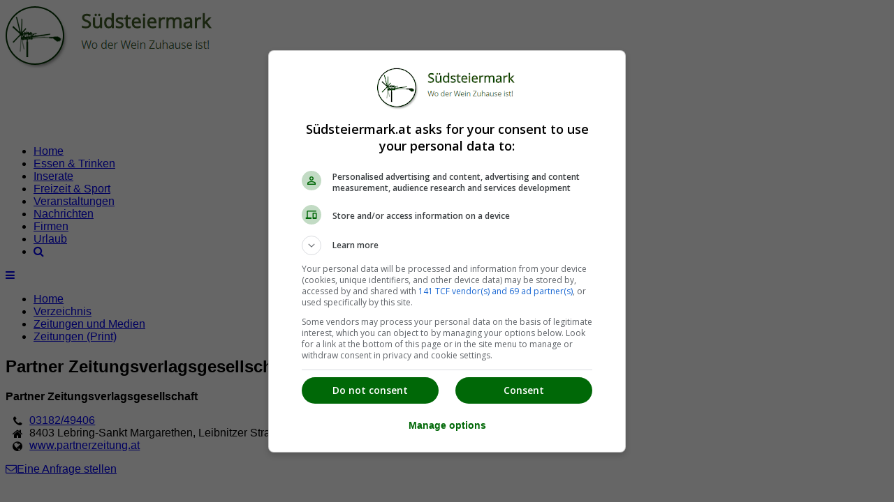

--- FILE ---
content_type: text/html; charset=iso-8859-1
request_url: https://www.suedsteiermark.at/zeitungen/30006/partner-zeitungsverlagsgesellschaft-lebring-sankt-margarethen/
body_size: 5016
content:
<!doctype html>
<html lang='de'>
<head>
<meta http-equiv="X-UA-Compatible" content="IE=edge">
<meta name="viewport" content="width=device-width, initial-scale=1">
<meta http-equiv="Content-Type" content="text/html; charset=iso-8859-15" />

<title>Partner Zeitungsverlagsgesellschaft, 8403 Lebring-Sankt Margarethen | Zeitungen (Print) S&uuml;dsteiermark</title>
<meta name="description" content="Partner Zeitungsverlagsgesellschaft,Adresse: 8403 Lebring-Sankt Margarethen,  Leibnitzer Stra&szlig;e 76 ,Telefon: 03182/49406 | S&uuml;dsteiermark" />
<meta name="keywords" content="Zeitungen (Print), Zeitungen und Medien, S&uuml;dsteiermark" />
<meta name="robots" content="INDEX,FOLLOW" />
<meta name="Content-Language" content="de" />
<meta name="Author" content="Jetzt.at Medien" />
<meta name="revisit-after" content="7 days" />
<meta name="robots" content="noodp" />
<meta http-equiv="cache-control" content="public" />
<link rel="SHORTCUT ICON" href="https://www.suedsteiermark.at/favicon.ico" />
<link href="https://jstore.jetztmedien.com/fonts/google/opens-sans.css" rel="stylesheet">
<link rel="stylesheet" type="text/css" href="https://www.suedsteiermark.at/templates/regionen/css/page.min.css?v=1.0" />

<script src="https://jstore.jetztmedien.com/jquery/jquery-3.2.1.min.js" type="text/javascript"></script>
<script src="https://jstore.jetztmedien.com/jquery/colorbox-1.6.4/jquery.colorbox-min.js" type="text/javascript"></script>
<link rel="stylesheet" type="text/css" href="https://jstore.jetztmedien.com/jquery/colorbox-1.6.4/region/colorbox.min.css">
<script type="text/javascript">
$(document).ready(function(){
	if ($(window).width() < 1000) { 
		$(".jm_kontaktieren").colorbox({innerWidth:"100%", maxWidth:"100%", innerHeight:"550", iframe:true, opacity:0.20, overlayClose:true}); 
	} 
	else { 
		$(".jm_kontaktieren").colorbox({innerWidth:"90%", maxWidth:"900", innerHeight:"550", iframe:true, opacity:0.20, overlayClose:true}); 
	} 
});
</script>
<script src="https://jstore.jetztmedien.com/scripte/j-scripts-v1.0.js" async type="text/javascript"></script>
<meta name="google-site-verification" content="j4k1hLDU1t0KiYdfpe6drFU4dB3nCT4bicf8cuuAHiE" />
<meta name="verification" content="eecde26f50797f7973d587d50e6d5655" />
<meta name="strucr-confirm" content="58540d91ccaba2a2e1c8d8006fcf767d45120c5c" />
<link rel="canonical" href="https://www.suedsteiermark.at/zeitungen/30006/partner-zeitungsverlagsgesellschaft-lebring-sankt-margarethen/" />
<link rel="image_src" href="http://www.suedsteiermark.at/rw_images/domains/suedsteiermark.at/src_logo_suedsteiermark_at.png" />
<script async src='https://securepubads.g.doubleclick.net/tag/js/gpt.js'></script>
<script>
  window.googletag = window.googletag || {cmd: []};
  googletag.cmd.push(function() {
googletag.defineSlot('/1006468/Südsteiermark_TOP_ROS_HEADER__728x90', [[728,90]], 'div-gpt-ad-10003-0').addService(googletag.pubads());
googletag.defineSlot('/1006468/Südsteiermark_BRANDING_728x90', [[728,90]], 'div-gpt-ad-10003-1').addService(googletag.pubads());
googletag.defineSlot('/1006468/Südsteiermark_Adsense_728x90', [[728,90]], 'div-gpt-ad-10003-2').addService(googletag.pubads());
googletag.defineSlot('/1006468/Südsteiermark_TOP_Startseite_ODS_Rechts_300x250', [[300,250]], 'div-gpt-ad-10003-3').addService(googletag.pubads()).setTargeting("Position", "ODS");
googletag.defineSlot('/1006468/Südsteiermark_BRANDING_300x600', [[300,600]], 'div-gpt-ad-10003-4').addService(googletag.pubads());
    googletag.pubads().enableSingleRequest();
googletag.pubads().setTargeting('Domain', ['10003']); 
googletag.pubads().setTargeting('Resort', ['Verzeichnis']); 
googletag.pubads().setTargeting('Land', ['43000000000']); 
googletag.pubads().setTargeting('Bundesland', ['43006000000']); 
googletag.pubads().setTargeting('Steiermark', ['43006010000']); 
    googletag.pubads().setCentering(true); 
    googletag.enableServices(); 
  }); 
</script> 

</head>
<body class="jtheme "   itemscope itemtype="http://schema.org/ItemPage" >

<div id="page">
<div id="header-wrapper"><div id="header-content-wrapper"><header class="container" itemscope itemtype="http://schema.org/WPHeader"><div id="header1-logo-werbung"><div id="header-logo-big"><a title="Südsteiermark Regionalinformation" href="/"><img alt="Südsteiermark Regionalinformation" src="/templates/regionen/images/logo-10003.png" width="300" height="90" /></a></div><div id="header-werbung"><div id="header-werbung-728x90">
<!-- Südsteiermark_TOP_ROS_HEADER__728x90 -->
<div id="div-gpt-ad-10003-0" style="min-width:728px; min-height:90px;"><script>googletag.cmd.push(function() { googletag.display('div-gpt-ad-10003-0');} ); </script></div>
</div></div></div></header></div><div id="nav-wrapper"><nav class="container" itemscope itemtype="http://schema.org/SiteNavigationElement"><div id="top-menue-single"><ul><li class="single-menue-home "><a href="/">Home</a></li><li class=""><a href="/essen-und-trinken/">Essen &amp; Trinken</a></li><li class=""><a href="/inserate/">Inserate</a></li><li class=""><a href="/freizeit/">Freizeit &amp; Sport</a></li><li class=""><a href="/veranstaltungen/">Veranstaltungen</a></li><li class=""><a href="/nachrichten/">Nachrichten</a></li><li class="current"><a href="/firmen/">Firmen</a></li><li class=""><a href="/urlaub/">Urlaub</a></li><li ><a href="/suchen/"><i class="fa fa-search" aria-hidden="true"></i></a></li></ul><a href="#" style="font-size:15px;" class="icon" id="top-menue-single-hamburger"><i class="fa fa-bars" aria-hidden="true"></i></a><div class="clearfix"></div></div></nav></div></div>
<div id="breadcrumb-wrapper"><nav id="breadcrumb" class="container"><ul class="breadcrumb"><li class="breadcrumb-item"><a  title="Südsteiermark" href="https://www.suedsteiermark.at/" >Home</a></li><li class="breadcrumb-item"><a title="Verzeichnis Südsteiermark" href="https://www.suedsteiermark.at/linkverzeichnis/">Verzeichnis</a></li><li class="breadcrumb-item"><a title="Zeitungen und Medien Südsteiermark" href="https://www.suedsteiermark.at/medien/">Zeitungen und Medien</a></li><li class="breadcrumb-item"><a title="Zeitungen (Print) Südsteiermark" href="https://www.suedsteiermark.at/zeitungen/">Zeitungen (Print)</a></li></ul><div class="clearfix"></div></nav></div>

<div id="content-wrapper" class="container"><div class="content-right-sidebar"><div class="content-bereich"><div class="global_header_sozial"><div class="facebook_like"><div class="fb-like" data-href="https://www.suedsteiermark.at/zeitungen/30006/partner-zeitungsverlagsgesellschaft-lebring-sankt-margarethen/" data-width="130" data-layout="button_count" data-show-faces="false" data-send="false"></div></div><div class="google_plus"><div class="g-plusone" data-size="medium" data-href="https://www.suedsteiermark.at/zeitungen/30006/partner-zeitungsverlagsgesellschaft-lebring-sankt-margarethen/"></div></div><div class="clear_all"></div></div><section class="content"><div class="global_eintrag" itemscope itemtype="http://schema.org/LocalBusiness"><meta itemprop="url" content="https://www.suedsteiermark.at/zeitungen/30006/partner-zeitungsverlagsgesellschaft-lebring-sankt-margarethen/" /><div class="global_header"><div class="jdok"><div class="global_header_titel"><h1 itemprop="name" class="seiten_farbe">Partner Zeitungsverlagsgesellschaft</h1></div></div></div><div class="global_eintrag_row"><div class="global_eintrag_column"><div class="global_listeneintrag"><div class="text_block"><div class="daten_block"><b>Partner Zeitungsverlagsgesellschaft</b><br/></div><ul class="fa-ul"><li><i class="fa-li fa fa-phone"></i><div itemprop="telephone" class="daten_block"><a class="no_decoration" href="tel:03182/49406">03182/49406</a></div></li><li><i class="fa-li fa fa-home"></i><div class="daten_block" itemscope itemprop="address" itemtype="http://schema.org/PostalAddress"><meta itemprop="addressCountry" content="AT" /><span class=""><span itemprop="postalCode">8403</span> <span itemprop="addressLocality">Lebring-Sankt Margarethen</span>, <span itemprop="streetAddress">Leibnitzer Stra&szlig;e 76 </span></span></div></li><li><i class="fa-li fa fa-globe"></i><div itemprop="telephone" class="daten_block"><a class="no_decoration" target="_blank" href="https://apps.itx.at/kontakt_redirect/index.php?ID=30006&amp;system=10003">www.partnerzeitung.at</a></div></li></ul></div><div class="clearfix"></div></div></div><div class="clearfix"></div></div><div class="global_eintrag_row bottom_line"><div class="global_cta"><a class="jm_kontaktieren" title="Anfrage" target="_blank" href="https://apps.itx.at/anfrage/index.php?kID=30006&amp;domain=10003&amp;design=region&amp;url=https%3A%2F%2Fwww.suedsteiermark.at%2Fzeitungen%2F30006%2Fpartner-zeitungsverlagsgesellschaft-lebring-sankt-margarethen%2F"><i class="fa fa-envelope-o" aria-hidden="true"></i>Eine Anfrage stellen</a> </div></div><div class="row"><div class="column xmargin-t20"><div class="werbung_zeile_full_fuer_728x90"><div class="add_block_728">
<!-- Südsteiermark_BRANDING_728x90 -->
<div id="div-gpt-ad-10003-1" style="min-width:728px; min-height:90px;"><script>googletag.cmd.push(function() { googletag.display('div-gpt-ad-10003-1');} ); </script></div>
</div></div></div></div><div class="global_eintrag_row bottom_line"><div class="global_eintrag_column "><h2 class="seiten_farbe">Öffnungszeiten von : Partner Zeitungsverlagsgesellschaft</h2><div class="daten_block">Leider ist uns diese Information nicht bekannt. <a rel="nofollow" href="https://www.suedsteiermark.at/kontakt/?typ=aenderung&amp;inhaltsID=30006">Möchten Sie eine Änderung vorschlagen?</a></div></div><div class="clearfix"></div></div><div class="global_eintrag_row bottom_line"><div class="global_eintrag_column"><h2 class="seiten_farbe">Koordinaten &amp; QR-Code von Partner Zeitungsverlagsgesellschaft</h2><div class="navi_qr_block"><div class="navi_block" itemprop="geo" itemscope itemtype="http://schema.org/GeoCoordinates"><span class="seiten_farbe_2"><b>NAVI Koordinaten</b></span></br><div class="daten_block"><b>DMS Format : </b>N 46° 50' 46'' / E 15° 32' 18''</div><div class="daten_block"><b>Deg Format : </b>N <span itemprop="latitude">46.8462268</span> / E <span itemprop="longitude">15.5382568</span></div><a href="https://maps.google.com/maps?q=46.8462268,15.5382568" target="_blank"><img alt="Google Maps" class="google_map" border="0" src="https://maps.google.com/maps/api/staticmap?center=46.8462268,15.5382568&amp;zoom=14&amp;size=600x200&amp;sensor=false&amp;markers=color:green|label:Ziel|46.8462268,15.5382568" width="600" height="200" /></a><div class="daten_block"><a class="maps_link" target="_blank" href="https://maps.google.com/maps?q=46.8462268,15.5382568">Anreise mit Google Maps planen!</a></div></div><div class="clear_all"></div></div></div></div></div></section><div class="global_statistik">C</div><a class="no_decoration" target="_blank" href="https://www.suedsteiermark.at/kontakt/?typ=uebernahme&amp;inhaltsID=30006" rel="nofollow"><div class="global_urheber_block runde_ecken_5"><b>Dies ist ein redaktioneller Eintrag!</b><br/> Sind Sie der Inhaber dieses Inhaltes?</div></a><div class="clearfix"></div><br/><section class="content"><h2 class="seiten_farbe">Neue Einträge auf suedsteiermark.at</h2></section"><div class="row"><div class="column"><div class="global_listeneintrag design_2080" itemscope itemtype="http://schema.org/LocalBusiness"><a itemprop="url" title="Zeitschrift PULSAR" href="https://www.suedsteiermark.at/verlage/30024/zeitschrift-pulsar-wutschdorf/"><div class="image_block"><div class="ersatz_bild"><i class="fa fa-map-marker fa-5x" aria-hidden="true"></i></div></div><div class="text_block"><h2 class="eintrag_titel seiten_farbe" itemprop="name">Zeitschrift PULSAR</h2><div class="icon_block fa fa-home"><span class="daten_block" itemscope itemprop="address" itemtype="http://schema.org/PostalAddress"><meta itemprop="addressCountry" content="AT" /><span itemprop="postalCode">8072</span> <span itemprop="addressLocality">Wutschdorf</span>, <span itemprop="streetAddress">Wutschdorf 89</span><br/></span></div><div itemprop="geo" itemscope itemtype="http://schema.org/GeoCoordinates"><meta itemprop="latitude" content="46.9485922" /><meta itemprop="longitude" content="15.5344193" /></div><div class="icon_block fa fa-phone"><span class="daten_block icon-phone icon_grau icon_textblock" itemprop="telephone">03135/80902-0</span></div></div><div class="clear_all"></div></a></div></div></div><div class="row"><div class="column"><div class="global_listeneintrag design_2080" itemscope itemtype="http://schema.org/LocalBusiness"><a itemprop="url" title="Partner Zeitungsverlagsgesellschaft" href="https://www.suedsteiermark.at/zeitungen/30006/partner-zeitungsverlagsgesellschaft-lebring-sankt-margarethen/"><div class="image_block"><div class="ersatz_bild"><i class="fa fa-map-marker fa-5x" aria-hidden="true"></i></div></div><div class="text_block"><h2 class="eintrag_titel seiten_farbe" itemprop="name">Partner Zeitungsverlagsgesellschaft</h2><div class="icon_block fa fa-home"><span class="daten_block" itemscope itemprop="address" itemtype="http://schema.org/PostalAddress"><meta itemprop="addressCountry" content="AT" /><span itemprop="postalCode">8403</span> <span itemprop="addressLocality">Lebring-Sankt Margarethen</span>, <span itemprop="streetAddress">Leibnitzer Stra&szlig;e 76</span><br/></span></div><div itemprop="geo" itemscope itemtype="http://schema.org/GeoCoordinates"><meta itemprop="latitude" content="46.8462268" /><meta itemprop="longitude" content="15.5382568" /></div><div class="icon_block fa fa-phone"><span class="daten_block icon-phone icon_grau icon_textblock" itemprop="telephone">03182/49406</span></div></div><div class="clear_all"></div></a></div></div></div><div class="row"><div class="column"><div class="global_listeneintrag design_2080" itemscope itemtype="http://schema.org/LocalBusiness"><a itemprop="url" title="Kleine Zeitung Regionalb&uuml;ro Leibnitz" href="https://www.suedsteiermark.at/tageszeitungen/28150/kleine-zeitung-regionalb-ro-leibnitz-leibnitz/"><meta itemprop="openingHours" content="Mo,Tu,We,Th 08:00-16:00" />
<meta itemprop="openingHours" content="Fr 08:00-13:00" />
<div class="image_block"><div class="ersatz_bild"><i class="fa fa-map-marker fa-5x" aria-hidden="true"></i></div></div><div class="text_block"><h2 class="eintrag_titel seiten_farbe" itemprop="name">Kleine Zeitung Regionalb&uuml;ro Leibnitz</h2><div class="icon_block fa fa-home"><span class="daten_block" itemscope itemprop="address" itemtype="http://schema.org/PostalAddress"><meta itemprop="addressCountry" content="AT" /><span itemprop="postalCode">8430</span> <span itemprop="addressLocality">Leibnitz</span>, <span itemprop="streetAddress">Wagnastra&szlig;e</span><br/></span></div><div itemprop="geo" itemscope itemtype="http://schema.org/GeoCoordinates"><meta itemprop="latitude" content="46.7788252" /><meta itemprop="longitude" content="15.541565300000002" /></div><div class="icon_block fa fa-phone"><span class="daten_block icon-phone icon_grau icon_textblock" itemprop="telephone">+43.3452.711 21</span></div><div><div class="icon_block fa fa-clock-o"><span class="daten_block icon-clock icon_gruen icon_textblock oeffnungszeiten"><span>Öffnungszeiten Heute : </span>08:00 bis 16:00<br/></span></div></div></div><div class="clear_all"></div></a></div></div></div><div class="row"><div class="column"><div class="werbung_zeile_full_fuer_728x90"><div class="add_block_728">
<!-- Südsteiermark_Adsense_728x90 -->
<div id="div-gpt-ad-10003-2" style="min-width:728px; min-height:90px;"><script>googletag.cmd.push(function() { googletag.display('div-gpt-ad-10003-2');} ); </script></div>
</div></div></div></div><div class="row"><div class="column"><div class="global_listeneintrag premium design_2080" itemscope itemtype="http://schema.org/LocalBusiness"><a itemprop="url" title="VICART Verlag" href="https://www.suedsteiermark.at/verlage/13569/vicart-verlag-leibnitz/"><div class="image_block"><img itemprop="image" alt="VICART Verlag" src="https://images.itx.at/files/kontakte/13569/13569_300.jpg" width="300"></div><div class="text_block"><h2 class="eintrag_titel seiten_farbe" itemprop="name">VICART Verlag</h2><div class="icon_block fa fa-home"><span class="daten_block" itemscope itemprop="address" itemtype="http://schema.org/PostalAddress"><meta itemprop="addressCountry" content="AT" /><span itemprop="postalCode">8430</span> <span itemprop="addressLocality">Leibnitz</span>, <span itemprop="streetAddress">Beim Johanniskreuz</span><br/></span></div><div itemprop="geo" itemscope itemtype="http://schema.org/GeoCoordinates"><meta itemprop="latitude" content="46.7764116" /><meta itemprop="longitude" content="15.5513451" /></div><div class="icon_block fa fa-phone"><span class="daten_block icon-phone icon_grau icon_textblock" itemprop="telephone">+43.3452.83217</span></div></div><div class="clear_all"></div></a></div></div></div><div class="row"><div class="column"><div class="global_listeneintrag premium design_2080" itemscope itemtype="http://schema.org/LocalBusiness"><a itemprop="url" title="Redaktion - Regionalnachrichten.at" href="https://www.suedsteiermark.at/online-zeitungen/11546/redaktion-regionalnachrichten-at-leibnitz/"><div class="image_block"><img itemprop="image" alt="Redaktion - Regionalnachrichten.at" src="https://images.itx.at/files/kontakte/11546/11546_300.jpg" width="300"></div><div class="text_block"><h2 class="eintrag_titel seiten_farbe" itemprop="name">Redaktion - Regionalnachrichten.at</h2><div class="icon_block fa fa-home"><span class="daten_block" itemscope itemprop="address" itemtype="http://schema.org/PostalAddress"><meta itemprop="addressCountry" content="AT" /><span itemprop="postalCode">8430</span> <span itemprop="addressLocality">Leibnitz</span>, <span itemprop="streetAddress">Schmiedgasse 9/7</span><br/></span></div><div itemprop="geo" itemscope itemtype="http://schema.org/GeoCoordinates"><meta itemprop="latitude" content="46.7819159" /><meta itemprop="longitude" content="15.5408124" /></div></div><div class="clear_all"></div></a></div></div></div><div class="row"><div class="column"><div class="global_listeneintrag design_2080" itemscope itemtype="http://schema.org/LocalBusiness"><a itemprop="url" title="box - das s&uuml;dsteiermark Magazin" href="https://www.suedsteiermark.at/monatszeitungen/11344/box-das-s-dsteiermark-magazin-leibnitz/"><div class="image_block"><div class="ersatz_bild"><i class="fa fa-map-marker fa-5x" aria-hidden="true"></i></div></div><div class="text_block"><h2 class="eintrag_titel seiten_farbe" itemprop="name">box - das s&uuml;dsteiermark Magazin</h2><div class="icon_block fa fa-home"><span class="daten_block" itemscope itemprop="address" itemtype="http://schema.org/PostalAddress"><meta itemprop="addressCountry" content="AT" /><span itemprop="postalCode">8430</span> <span itemprop="addressLocality">Leibnitz</span>, <span itemprop="streetAddress">Hauptplatz</span><br/></span></div><div itemprop="geo" itemscope itemtype="http://schema.org/GeoCoordinates"><meta itemprop="latitude" content="46.78141859999999" /><meta itemprop="longitude" content="15.539146999999957" /></div><div class="icon_block fa fa-phone"><span class="daten_block icon-phone icon_grau icon_textblock" itemprop="telephone">0699-11 400 983</span></div></div><div class="clear_all"></div></a></div></div></div><br/></div><div class="sidebar-bereich"><aside class="sidebar" id="sidebar-1"><div class="jsidebar werbung-text-rechts">
<!-- Südsteiermark_TOP_Startseite_ODS_Rechts_300x250 -->
<div id="div-gpt-ad-10003-3" style="min-width:300px; min-height:250px;"><script>googletag.cmd.push(function() { googletag.display('div-gpt-ad-10003-3');} ); </script></div>
</div><div class="jsidebar"><div class="header">Verzeichnis</div><div class="page_rm_300_kategorien"><ul><li class="level_0"><a href="https://www.suedsteiermark.at/verzeichnis/" title="Verzeichnis S&uuml;dsteiermark" >Verzeichnis S&uuml;dsteiermark</a><span>(4175)</span></li><li  class="level_0" ><a  href="https://www.suedsteiermark.at/medien/" title="Zeitungen und Medien S&uuml;dsteiermark" >Zeitungen und Medien</a><span>(26)</span></li><li  class="level_1" ><a  class="current"  href="https://www.suedsteiermark.at/zeitungen/" title="Zeitungen (Print) S&uuml;dsteiermark" >Zeitungen (Print)</a><span>(23)</span></li><li  class="level_2" ><a href="https://www.suedsteiermark.at/tageszeitungen/" title="Tageszeitungen S&uuml;dsteiermark" >Tageszeitungen</a><span>(13)</span></li><li  class="level_2" ><a href="https://www.suedsteiermark.at/wochenzeitungen/" title="Wochenzeitungen S&uuml;dsteiermark" >Wochenzeitungen</a><span>(5)</span></li><li  class="level_2" ><a href="https://www.suedsteiermark.at/monatszeitungen/" title="Monatszeitschrift &amp; Monatszeitungen S&uuml;dsteiermark" >Monatszeitschrift &amp; Monatszeitungen</a><span>(3)</span></li></ul></div></div><div class="jsidebar"><div class="header">Link Empfehlungen</div><ul><li class="level_2"><a href="https://www.suedsteiermark.at/lokalguide/" title="Lokalguide Südsteiermark" >Lokalguide</a></li><li class="level_2"><a href="https://www.suedsteiermark.at/immobilien/" title="Immobilien Südsteiermark" >Immobilien</a></li><li class="level_2"><a href="https://www.suedsteiermark.at/schnaeppchen/" title="Schnäppchen Südsteiermark" >Schnäppchen</a></li><li class="level_2"><a href="https://www.suedsteiermark.at/gutscheine/" title="Gutscheine &amp; Rabatte Südsteiermark" >Gutscheine &amp; Rabatte</a></li><li class="level_2"><a href="https://www.suedsteiermark.at/veranstaltungen/" title="Veranstaltungen Südsteiermark" >Veranstaltungen</a></li></ul></div><div class="jsidebar werbung-text-rechts">
<!-- Südsteiermark_BRANDING_300x600 -->
<div id="div-gpt-ad-10003-4" style="min-width:300px; min-height:600px;"><script>googletag.cmd.push(function() { googletag.display('div-gpt-ad-10003-4');} ); </script></div>
</div></aside></div><div class="clearfix"></div></div></div>
<div id="footer-wrapper"><footer class="container" itemscope itemtype="http://schema.org/WPFooter"><div class="row"><div class="column"><div class="jfooter"><div class="footer-header">Das JetztMedien.com Medien Netzwerk</div><div class="footer-text"><p><img style="float:left; margin:0 1em 1em 0;" alt="JetztMedien.com Logo" src="https://jstore.jetztmedien.com/images/jetzt.at/jetzt.at-logo-baum-gruen-auf-weiss-80x80.png" width="80" height="80" />suedsteiermark.at ist eine von vielen Internetadressen der <a rel="nofollow" target="_blank" href="https://jetztmedien.com">JetztMedien.com Medien</a>, welche es sich zur Aufgabe gemacht hat, in Zusammenarbeit mit regionalen Firmen, Vereinen und Institutionen die <b>Vielfälltigkeit</b> der Region Südsteiermark zu präsentieren. Unser Hauptaugenmerk liegt dabei, der Bevölkerung einen umfassenden Überblick der Möglichkeiten im <b>Freizeitbereich</b> zu vermittelt. Abgerundet wird dieses Angebot duch Informationen zur regionalen <b>Gastronomie</b>, der Wirtschaft und der Präsentation der zahlreichen Möglichkeiten, welche die <b>regionale Wirtschaft</b> ihren Kunden bietet.</p><p>Wenn auch Sie Ihre Informationen auf suedsteiermark.at veröffentlichen wollen, registrieren Sie sich doch gleich <b>kostenlos</b> für unseren <a rel="nofollow" target="_blank" href="https://member.jetztmedien.com">Mitgliederbereich</a> oder informieren sich über die vielen <a rel="nofollow" target="_blank" href="https://jetztmedien.com">Möglichkeiten</a> die wir Ihnen bieten</p></div></div></div></div><div class="row"><div class="column"><div class="jfooter"><div class="footer-text-small footer-text-center"><p><a class="padding-r20" href="/impressum/" rel="nofollow">Impressum</a><a class="padding-r20" href="/kontakt/" rel="nofollow">Kontakt &amp; Anfrage</a><a class="padding-r20" href="/nutzungsbedingungen/" rel="nofollow">Nutzungsbedingungen</a><a class="padding-r20" href="/datenschutzerklaerung/" rel="nofollow">Datenschutzerklärung</a><a class="padding-r20" href="/offenlegung/" rel="nofollow">Offenlegung</a><a class="padding-r20" href="/agb/" rel="nofollow">AGB</a><a class="padding-r20" href="/werbung/" rel="nofollow">Werbung</a><a class="padding-r20" href="/newsletter/" rel="nofollow">Newsletter</a></p></div></div></div></div><div class="row"><div class="column"><div class="jfooter"><div class="footer-text-small footer-text-center"><p><a href="javascript:googlefc.callbackQueue.push(googlefc.showRevocationMessage)">Cookie Einstellungen</a></p></div></div></div></div><div class="cleafix"></div></footer></div>
</div>

<link rel="stylesheet" type="text/css" href="https://jstore.jetztmedien.com/fonts/font-awesome-4.7.0/font-awesome.min.css">


</body></html>


--- FILE ---
content_type: application/javascript
request_url: https://jstore.jetztmedien.com/scripte/j-scripts-v1.0.js
body_size: 973
content:

$(document).ready(function(){

    $("#top-menue-single-hamburger").click(function(){ $("#top-menue-single").toggleClass("responsive"); });

    $("#top-suche").click(function(){
	   if ( $("#search-container").hasClass( "displaynone" ) ) { $("#search-container").removeClass("displaynone").addClass("displayblock").fadein( "slow" ); 
	   } else { $("#search-container").removeClass("displayblock").addClass("displaynone").fadeout( "slow" );  };
    });

	$("img").unveil();
});


// autocomplet : this function will be executed every time we change the text
function region_search() {
	var min_length = 3; // min caracters to display the autocomplete
	var searchparam = document.getElementById("full_search");
	var geofullid = searchparam.getAttribute("data-geoid");
	var geofullid_multi = searchparam.getAttribute("data-geoid_multi");
	var katfullid = searchparam.getAttribute("data-katid");
	var sondermenuefullid = searchparam.getAttribute("data-sondermenueid");

	var keyword = $("#full_search").val();
	if (keyword.length >= min_length) {
		$.ajax({
			url: '/apps/search_regionen.php',
			type: 'POST',
			data: {keyword:keyword, geofullid:geofullid, geofullid_multi:geofullid_multi, katfullid:katfullid, sondermenuefullid:sondermenuefullid },
			success:function(data){
				$('#full_search_list').show();
				$('#full_search_list').html(data);
			}
		});
	} else {
		$('#full_search_list').hide();
	}
}


function region_search_set_item(item,kontaktID) {
	$('#full_search').val(item);
	$('#search_kontaktID').val(kontaktID);
	$('#full_search_list').hide();
}



// *******************************************************************
// unveil ist ein kleiner Lazy Loader
// http://luis-almeida.github.io/unveil/
// *******************************************************************

;(function($) {
  $.fn.unveil = function(threshold, callback) {
    var $w = $(window), th = threshold || 0, retina = window.devicePixelRatio > 1, attrib = retina? "data-src-retina" : "data-src", images = this, loaded;

    this.one("unveil", function() {
      var source = this.getAttribute(attrib);
      source = source || this.getAttribute("data-src");
      if (source) { this.setAttribute("src", source); if (typeof callback === "function") callback.call(this);  }
    });

    function unveil() {
      var inview = images.filter(function() {
        var $e = $(this); if ($e.is(":hidden")) return;
        var wt = $w.scrollTop(), wb = wt + $w.height(), et = $e.offset().top, eb = et + $e.height(); return eb >= wt - th && et <= wb + th;
      });

      loaded = inview.trigger("unveil"); images = images.not(loaded);
    }

    $w.on("scroll.unveil resize.unveil lookup.unveil", unveil);
    unveil();
    return this;
  };
})(window.jQuery || window.Zepto);